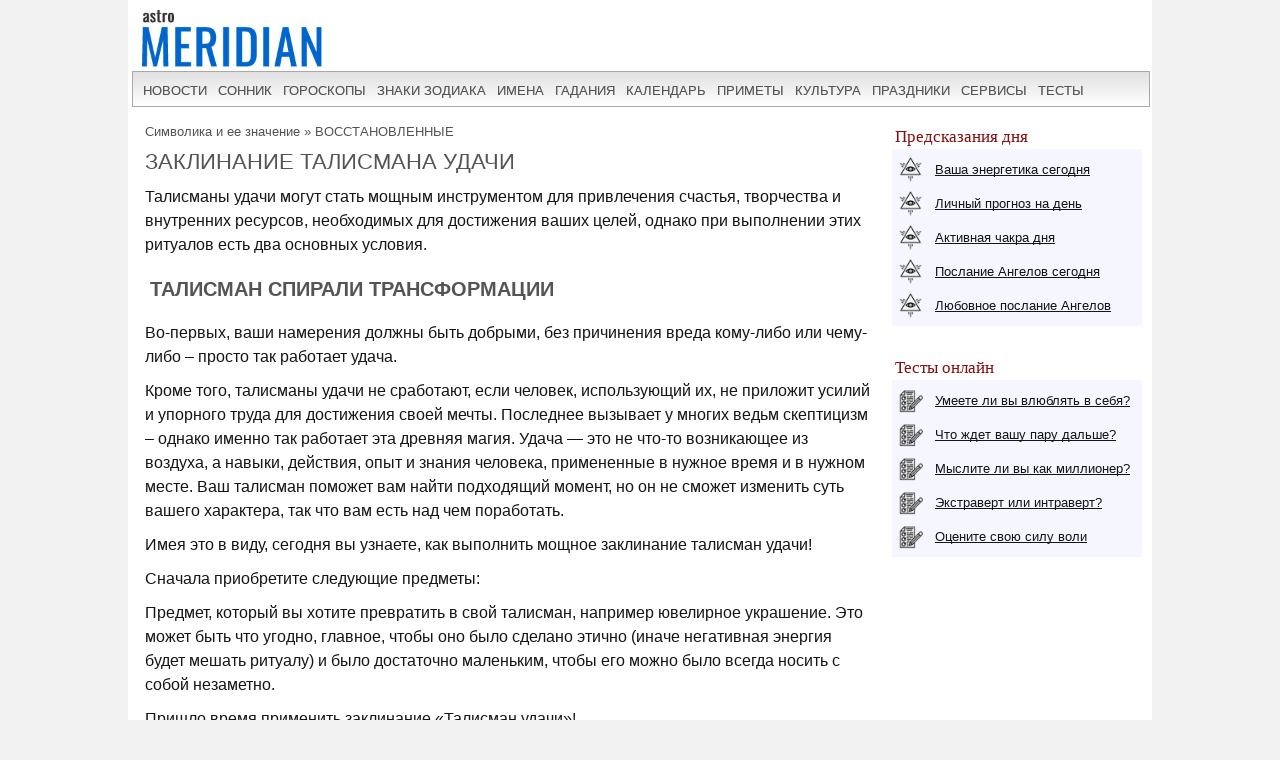

--- FILE ---
content_type: text/html; charset=UTF-8
request_url: https://www.astromeridian.ru/magic/talismany.html
body_size: 12502
content:
<!DOCTYPE html>
<html lang="ru">
<head>
<title>Техника создания талисмана для привлечения удачи</title>
<meta http-equiv="Content-Type" content="text/html; charset=UTF-8" />
<meta name="robots" content="noodp" />
<meta name="description" content="Заклинание талисмана удачи - это древний обряд, направленный на привлечение благоприятных сил и защиты от негатива. В его исполнении используются магические символы, слова и ритуалы, направленные на зарядку талисмана положительной энергией." />
<meta name="viewport" content="width=device-width, initial-scale=1"/>
<link rel="stylesheet" href="https://www.astromeridian.ru/assets/templates/styles_new03_09.css" type="text/css" />
<link rel="canonical" href="https://www.astromeridian.ru/magic/talismany.html" />
<meta property="og:url" content="https://www.astromeridian.ru/magic/talismany.html"/>
<meta property="og:type" content="website"/>
<meta property="og:title" content="Техника создания талисмана для привлечения удачи"/>
<meta property="og:image" content="https://www.astromeridian.ru/assets/images/img/magic.jpg"/>
<link rel="manifest" href="https://www.astromeridian.ru/manifest.json">
<link rel="shortcut icon" href="https://www.astromeridian.ru/assets/templates/amv3/favicon.ico" />
<link rel="apple-touch-icon" sizes="180x180" href="https://www.astromeridian.ru/assets/images/705/150/apple-touch-icon-180x180.png" />
<link rel="icon" type="image/png" href="https://www.astromeridian.ru/assets/images/705/150/favicon-32x32.png" sizes="32x32" />
<link rel="icon" type="image/png" href="https://www.astromeridian.ru/assets/images/705/150/favicon-96x96.png" sizes="96x96" />
<link rel="icon" type="image/png" href="https://www.astromeridian.ru/assets/images/705/150/android-chrome-192x192.png" sizes="192x192" />
<script>window.yaContextCb=window.yaContextCb||[]</script>
<script src="https://yandex.ru/ads/system/context.js" async></script>
<style>
#articleBody{font-family:Arial;font-size:16px;color:#151515;text-align:left;line-height:1.5em;margin-left: 5px;}
#main-content table{border: 1px solid #dfe0ec;table-layout: fixed;width: 90%;margin: 0 auto;margin-bottom: 20px;font-size:16px;}
#main-content table th {font-weight: bold;padding: 5px 10px;background: #f5f6ff;border: 1px solid #dfe0ec;}
#main-content table td{padding: 5px 10px;border: 1px solid #dfe0ec;text-align: left;}
#main-content table tbody tr:nth-child(odd){background: #fff;}
#main-content table tbody tr:nth-child(even){background: #f5f6ff;}	
.quote-box {display: block; width: 80%;margin: 0 auto;border: 1px solid #dfe0ec;font-size: 16px;font-style: italic;margin-bottom: 20px;padding: 16px 24px;box-shadow: 10px 10px 0 0 #dfe0ec;}
table.mag {width: 94%;	margin: 2%;border: 1px solid #d1d1d1;border-collapse: collapse; }
table.mag th {font-size: 15px;	font-weight: bold;padding: 5px;	background: #ebebeb;border: 1px solid #d1d1d1;}
table.mag td {border: 1px solid #d1d1d1;padding: 5px;font-size: 14px;}
.kol_p{width:auto;margin:0px 5px 2px 5px;background-color:#f5f6ff;border:solid #dfe0ec 1px;padding:0px 4px 0px 4px;font-size:12px;}
table.of_pr{font-size:14px; border: 1px solid #d1d1d1;margin: 5px 20px 5px 10px;width: 96%;}
table.of_pr td{padding: 0 10px;border: 1px solid #d1d1d1;}
table.of_pr td.first{ width: 25%; }
table.of_pr td.second{ width: 71%;text-align: left; }
table.of_pr td.three{ width: 20%;text-align: center; }
table.of_pr td.four{ width: 96%;text-align: left; }
table.of_pr tr:nth-child(odd){background: #fff;}
table.of_pr tr:nth-child(even){background: #f5f6ff;}
table.of_pr i{ color:#860f0f;}
.n_primet_t {   list-style: none;  padding: 0;}
.n_primet_t li{font-size:16px;}
.n_primet{font-size:18px;   color:#0066cc;}
.n_primet_t li {padding: 10px; margin-left:-20px;}
.n_primet_t li:nth-child(odd) {background: #ecf5f8;}
.n_primet_t li:nth-child(even) {background: #ffffff;}
.egr_10 p{ margin-left:20px;}
#sk5_t{display:block;margin:0 auto;width:212px;color:#FFFFFF;font-family:Arial, Helvetica, sans-serif;font-size:14px;text-align: center;}#sk5_t a{color:#FFFFFF;width:22px;height:20px;display:block;float:left;background-color:#0066cc;text-transform:capitalize;text-decoration:none;font-size:14px;font-weight:bold;border:1px solid #ffffff;margin:1px 1px 4px 1px;padding-top:5px;}#sk5_t a:hover{width:22px;height:20px;display:block;float:left;background-color:#860f0f;text-transform:capitalize;text-decoration:none;font-size:14px;font-weight:bold;border:1px solid #fff;margin:1px 1px 4px 1px;color:#FFFFFF;}.dn_k{color:#860f0f;width:22px;height:20px;display:block;float:left;background-color:#FFFFFF;text-transform:capitalize;text-decoration:none;font-size:14px;border:1px solid #860f0f;margin:1px 1px 4px 1px;padding-top:5px;}
.y_ms {display: inline-block; vertical-align: top; width: 30.33%; margin: 0 1% 2%;}
@media (max-width: 799px) {.y_ms {width: 48%; margin: 0 1% 2%;}}
@media (max-width: 560px) {.y_ms {width: 98%; margin: 0 1% 2%;}}
</style>
<script async type="text/javascript" src="//s.luxcdn.com/t/222328/360_light.js"></script>
<script>
$('img').error(function(){
    $(this).attr('src', 'https://www.astromeridian.ru/assets/images/zagl.jpg');
});
</script>
</head>
<body>
<div class="uno_main_container">
<table class="glavn">
<tr><td>
<header>
    <div class="container">
<a href="https://www.astromeridian.ru/" title="astromeridian.ru"><img src="https://www.astromeridian.ru/assets/templates/amv5/images/head.jpg" class="imgmenu" alt="Astromeridian" /></a>
        <label for="toggle-1" class="toggle-menu"><span>МЕНЮ</span><ul><li></li> <li></li> <li></li></ul></label>
       <input type="checkbox" id="toggle-1">
        <nav>
            <ul class="col2">
<li><a href="https://www.astromeridian.ru/news.php">новости</a></li>
<li><a href="https://www.astromeridian.ru/sonnik/">сонник</a></li>
<li><a href="https://www.astromeridian.ru/goroskop/">гороскопы</a></li>
<li><a href="https://www.astromeridian.ru/astro/znaki_zodiaka.html">знаки зодиака</a></li>
<li><a href="https://www.astromeridian.ru/imya/">имена</a></li>
<li><a href="https://www.astromeridian.ru/guess.php">гадания</a></li>
<li><a href="https://www.astromeridian.ru/goroskop/lunnyj_kalendar_na_god.html">календарь</a></li>
<li><a href="https://www.astromeridian.ru/magic/narodnye_primety.html">приметы</a></li>
<li><a href="https://www.astromeridian.ru/magic/">культура</a></li>
<li><a href="https://www.astromeridian.ru/poetry/">праздники</a></li>
<li><a href="https://www.astromeridian.ru/astro/">сервисы</a></li>
<li><a href="https://www.astromeridian.ru/tests/">тесты</a></li>
            </ul>
        </nav>
    </div>
</header>
<script async type='text/javascript' src='//s.luxcdn.com/t/222328/360_light.js'></script>
<script class='__lxGc__' type='text/javascript'>
((__lxGc__=window.__lxGc__||{'s':{},'b':0})['s']['_222328']=__lxGc__['s']['_222328']||{'b':{}})['b']['_728894']={'i':__lxGc__.b++};
</script>
      <div id="content" itemscope itemtype="https://schema.org/Article">
                <div id="main-content">

<div id="pathway"><span class="B_crumbBox"><span class="B_firstCrumb"><a class="B_homeCrumb" href="/magic/" title="Тайны, загадки, знаки, послания высших сил, предвестники, предчувствия, странные сигналы, таро-диагностика. Всё самое мистическое, магическое и интересное тут!">Символика и ее значение</a></span>  &raquo;  <span class="B_lastCrumb"><a class="B_crumb" href="/magic/vosstanovlennye__.html" title="ВОССТАНОВЛЕННЫЕ">ВОССТАНОВЛЕННЫЕ</a></span></span></div>
<h1 itemprop="headline">Заклинание талисмана удачи</h1>

<div id="articleBody" itemprop="articleBody">

<p>Талисманы удачи могут стать мощным инструментом для привлечения счастья, творчества и внутренних ресурсов, необходимых для достижения ваших целей, однако при выполнении этих ритуалов есть два основных условия.</p>
<h2>Талисман Спирали Трансформации</h2>
<p>Во-первых, ваши намерения должны быть добрыми, без причинения вреда кому-либо или чему-либо – просто так работает удача.</p>
<p>Кроме того, талисманы удачи не сработают, если человек, использующий их, не приложит усилий и упорного труда для достижения своей мечты. Последнее вызывает у многих ведьм скептицизм – однако именно так работает эта древняя магия. Удача — это не что-то возникающее из воздуха, а навыки, действия, опыт и знания человека, примененные в нужное время и в нужном месте. Ваш талисман поможет вам найти подходящий момент, но он не сможет изменить суть вашего характера, так что вам есть над чем поработать.</p>
<div style="clear: both;"></div><!--noindex--><div id="yandex_rtb_R-A-52397-11"></div>
<script>
window.yaContextCb.push(() => {
    Ya.Context.AdvManager.render({
        "blockId": "R-A-52397-11",
        "renderTo": "yandex_rtb_R-A-52397-11"
    })
})
</script><!--/noindex--><p>Имея это в виду, сегодня вы узнаете, как выполнить мощное заклинание талисман удачи!</p>
<p>Сначала приобретите следующие предметы:</p>
<p>Предмет, который вы хотите превратить в свой талисман, например ювелирное украшение. Это может быть что угодно, главное, чтобы оно было сделано этично (иначе негативная энергия будет мешать ритуалу) и было достаточно маленьким, чтобы его можно было всегда носить с собой незаметно.</p>
<p>Пришло время применить заклинание «Талисман удачи»!</p>
<p>Разложите монеты треугольником на полу и поместите будущий талисман в середину треугольника. Трижды коснитесь каждой монеты доминирующим указательным пальцем и трижды произнесите следующее:</p>
<blockquote><p>Я прошу духов по одному</p>
<p>Вдохнуть удачу в мой новый талисман.</p></blockquote>
<p>Ваш талисман удачи готов! Помните: цель ношения должна храниться в тайне от всех, даже от ваших друзей и близких.</p>
<p>В качестве альтернативы этому заклинанию вы можете использовать наш набор заклинаний «Получи то, что хочешь», в который входят ингредиенты и полные инструкции по произнесению заклинания, которое поможет привлечь ваше желание, выравнивая универсальные энергии в вашу пользу и устраняя препятствия на вашем пути.</p>

<meta itemprop="datePublished" content="Fri, 05 Apr 2024 16:25:26+03:00" />
<meta itemprop="dateModified" content="Fri, 05 Apr 2024 16:30:49+03:00" />
<meta itemprop="image" content="https://www.astromeridian.ru/assets/images/zagl.jpg" />
<meta itemscope itemprop="mainEntityOfPage" itemType="https://schema.org/WebPage" itemid="https://www.astromeridian.ru/magic/talismany.html" content="" />

<meta itemprop="description" content="Заклинание талисмана удачи - это древний обряд, направленный на привлечение благоприятных сил и защиты от негатива. В его исполнении используются магические символы, слова и ритуалы, направленные на зарядку талисмана положительной энергией." />

<p itemprop="author"></p>
<div itemprop="publisher" itemscope itemtype="https://schema.org/Organization">
    <div itemprop="logo" itemscope itemtype="https://schema.org/ImageObject">
        <img itemprop="url image" src="https://www.astromeridian.ru/assets/images/705/150/favicon-96x96.png" style="display:none;" alt="logo" />
        <meta itemprop="width" content="96">
        <meta itemprop="height" content="96">
    </div>
    <meta itemprop="name" content="astromeridian.ru">
    <meta itemprop="telephone" content="+7 928 827 76 37">
    <meta itemprop="address" content="Ставрополь, пр Черноморский, д 29">	
</div>
</div>
<script type="text/javascript" src="https://www.astromeridian.ru/assets/templates/mv/jquery.min.js"></script>
<script async src="https://yastatic.net/share2/share.js"></script>
<div id="share">
<div class="ya-share2" data-curtain data-shape="round" data-services="messenger,vkontakte,odnoklassniki,telegram,whatsapp,pinterest,skype">
</div>
</div>




<br />  
</div>
</div>

<div id="right-column">
<div class="box_a">Предсказания дня</div>
<div class="box_d">
<div class="str1"><div class="icon"></div> <a href="https://www.astromeridian.ru/astro/jenergija.html">Ваша энергетика сегодня</a></div>
<div class="str2"><div class="icon"></div> <a href="https://www.astromeridian.ru/astro/lihnii_den.html">Личный прогноз на день</a></div>
<div class="str3"><div class="icon"></div> <a href="https://www.astromeridian.ru/astro/aktivacija_hakr.html">Активная чакра дня</a></div>
<div class="str4"><div class="icon"></div> <a href="https://www.astromeridian.ru/astro/magiheskie_poslanija_angelov.html">Послание Ангелов сегодня</a></div>
<div class="str5"><div class="icon"></div> <a href="https://www.astromeridian.ru/astro/poslanie_angelov.html">Любовное послание Ангелов</a></div></div>
<div style="clear: both;"></div>
<br/>
<div class="box_a">Тесты онлайн</div>
<div class="box_d">
<div class="str6"><div class="icon"></div> <a href="https://www.astromeridian.ru/tests/ps_testi.html?id_test=37">Умеете ли вы влюблять в себя?</a></div>
<div class="str7"><div class="icon"></div> <a href="https://www.astromeridian.ru/tests/ps_testi.html?id_test=12">Что ждет вашу пару дальше?</a></div>
<div class="str8"><div class="icon"></div> <a href="https://www.astromeridian.ru/tests/ps_testi.html?id_test=25">Мыслите ли вы как миллионер?</a></div>
<div class="str9"><div class="icon"></div> <a href="https://www.astromeridian.ru/tests/ps_testi.html?id_test=6">Экстраверт или интраверт?</a></div>
<div class="str10"><div class="icon"></div> <a href="https://www.astromeridian.ru/tests/ps_testi.html?id_test=31">Оцените свою силу воли</a></div></div>

<!--noindex-->
<script async type='text/javascript' src='//s.luxcdn.com/t/222328/360_light.js'></script>
<script class='__lxGc__' type='text/javascript'>
((__lxGc__=window.__lxGc__||{'s':{},'b':0})['s']['_222328']=__lxGc__['s']['_222328']||{'b':{}})['b']['_687992']={'i':__lxGc__.b++};
</script>
<!--/noindex-->

</div>

<br class="clear" />
  
<div id="footer">
<div id="menubottom">
<div class="box">
<p>Гороскопы 2026</p>
<ul>
<li><a href="https://www.astromeridian.ru/horoscope_na_segodnja.php">Гороскоп на сегодня</a></li>
<li><a href="https://www.astromeridian.ru/horoscope_na_zavtra.php">Гороскоп  на завтра</a></li>
<li><a href="https://www.astromeridian.ru/horoscope_na_nedelju.php">Гороскоп на неделю</a></li>
<li><a href="https://www.astromeridian.ru/goroskop/goroskop-na-mecias-2026.html">Гороскопы по месяцам</a></li>
<li><a href="https://www.astromeridian.ru/goroskop/goroskop-na-2026.html">Гороскопы для знаков</a></li>
<li><a href="https://www.astromeridian.ru/goroskop/astrology-2026.html">Астрокалендарь</a></li>
<li><a href="https://www.astromeridian.ru/goroskop/retro-planeti-2026.html">Ретро планеты </a></li>
</ul></div>
<div class="box">
<p>Луна 2026</p>
<ul>
<li><a href="https://www.astromeridian.ru/goroskop/lunnyj_kalendar_na_god.html">Луна сегодня</a></li>
<li><a href="https://www.astromeridian.ru/goroskop/lunniy-kalendar-2026.html">Лунный календарь</a></li>
<li><a href="https://www.astromeridian.ru/goroskop/fazi_luni.html">Лунные фазы</a></li>
<li><a href="https://www.astromeridian.ru/goroskop/lunnyj_kalendar_strijki_volos.html">Календарь стрижек</a></li>
<li><a href="https://www.astromeridian.ru/goroskop/lunnyj_kalendar_ogorodnika.html">Календарь садовода</a></li>
<li><a href="https://www.astromeridian.ru/goroskop/lunnii_kalendar_pokupki.html">Календарь покупок</a></li>
<li><a href="https://www.astromeridian.ru/goroskop/zatmeniya2026.html">Затмения года</a></li>
</ul></div>
<div class="box">
<p>Календари 2026</p>
<ul>
<li><a href="https://www.astromeridian.ru/poetry/"> Праздники сегодня и завтра</a></li>
<li><a href="https://www.astromeridian.ru/poetry/proizvodstvennyj-kalendar-2026.html">Выходные  и рабочие дни</a></li>
<li><a href="https://www.astromeridian.ru/poetry/dni-gorodov.html">Дни городов РФ</a></li>
<li><a href="https://www.astromeridian.ru/poetry/cerkovnye_prazdniki.html">Церковный календарь</a></li>
<li><a href="https://www.astromeridian.ru/magic/narodny_kalendar.html">Народный календарь</a></li>
<li><a href="https://www.astromeridian.ru/magic/narodny_kalendar.html">Языческий календарь </a></li>
<li><a href="https://www.astromeridian.ru/poetry/pozdravlenia.html">Сборник поздравлений</a></li>
<li><a href="https://www.astromeridian.ru/poetry/kogda_prazdniki.html">Сборник праздников</a></li>
</ul></div>
<div class="box">
<p>Онлайн оракул</p>
<ul>
<li><a href="https://www.astromeridian.ru/sonnik/">Cонник с поиском</a></li>
<li><a href="https://www.astromeridian.ru/guess.php">Гадания (все)</a></li>
<li><a href="https://www.astromeridian.ru/tests/">Тесты (разные)</a></li>
<li><a href="https://www.astromeridian.ru/solnehnii_goroskop.php">Солнечный код дня</a></li>
<li><a href="https://www.astromeridian.ru/astro/astrology.html">Предсказания</a></li>
<li><a href="https://www.astromeridian.ru/sc_n_year_pre.php">Нумерология на год</a></li>
<li><a href="https://www.astromeridian.ru/sc_n_mdays_pre.php">Нумерология на день</a></li>
</ul></div>
<div class="box">
<p>Библиотека </p>
<ul>
<li><a href="https://www.astromeridian.ru/imya/">Имена</a></li>
<li><a href="https://www.astromeridian.ru/astro/">Астрология</a></li>
<li><a href="https://www.astromeridian.ru/astro/znach_chisel.html">Нумерология</a></li>
<li><a href="https://www.astromeridian.ru/magic/rituali-obryadi.html">Ритуалы и обряды</a></li>
<li><a href="https://www.astromeridian.ru/magic/zagovor.html">Молитвы и заговоры</a></li>
<li><a href="https://www.astromeridian.ru/magic/mifologija.html">Мифология</a></li>	
<li><a href="https://www.astromeridian.ru/magic/tradicii-i-rituali.html">Традиции</a></li>	
<li><a href="https://www.astromeridian.ru/magic/primeti.html">Приметы</a></li>
<li><a href="https://www.astromeridian.ru/magic/amulet-talisman.html">Талисманы</a></li>
<li><a href="https://www.astromeridian.ru/magic/slovar.html">Эзо словарь</a></li>
</ul></div>




<div style="clear: both;"></div>
<div class="kn_footer2">
<div class="kn_f3">
<a href="https://vk.com/club38024198"  title="vk.com"><svg xmlns="http://www.w3.org/2000/svg" x="0px" y="0px"
width="30" height="30"
viewBox="0 0 30 30"
style=" fill:#000000;">    <path d="M 6 4 C 4.895 4 4 4.895 4 6 L 4 24 C 4 25.105 4.895 26 6 26 L 24 26 C 25.105 26 26 25.105 26 24 L 26 6 C 26 4.895 25.105 4 24 4 L 6 4 z M 11 9 L 14.890625 9 C 16.091625 9 18.990234 9.0355312 18.990234 11.519531 C 18.990234 12.999531 17.979531 13.649844 17.519531 13.839844 L 17.519531 13.900391 C 18.708531 13.900391 20 15.144531 20 16.519531 C 20 17.999531 19.375391 20 15.400391 20 L 11 20 L 11 9 z M 14 11 L 14 13 C 14 13 14.918266 12.990234 15.072266 12.990234 C 15.931266 12.990234 16 12.246359 16 12.068359 C 16 11.953359 15.994063 11 15.039062 11 L 14 11 z M 14 15 L 14 18 C 14 18 15.25 17.978516 15.5 17.978516 C 16.797 17.978516 17 16.867797 17 16.466797 C 17 15.856797 16.672875 15.011719 15.546875 15.011719 C 15.278875 15.011719 14 15 14 15 z"></path></svg></a> 
<a href="https://ru.pinterest.com/astromeridianru/" title="pinterest"><svg xmlns="http://www.w3.org/2000/svg" x="0px" y="0px"
width="30" height="30"
viewBox="0 0 30 30"
style=" fill:#000000;">    <path d="M15,3C8.373,3,3,8.373,3,15c0,5.084,3.163,9.426,7.627,11.174c-0.105-0.949-0.2-2.406,0.042-3.442 c0.218-0.936,1.407-5.965,1.407-5.965s-0.359-0.719-0.359-1.781c0-1.669,0.967-2.914,2.171-2.914c1.024,0,1.518,0.769,1.518,1.69 c0,1.03-0.655,2.569-0.994,3.995c-0.283,1.195,0.599,2.169,1.777,2.169c2.133,0,3.772-2.249,3.772-5.495 c0-2.873-2.064-4.882-5.012-4.882c-3.414,0-5.418,2.561-5.418,5.208c0,1.031,0.397,2.137,0.893,2.739 c0.098,0.119,0.112,0.223,0.083,0.344c-0.091,0.379-0.293,1.194-0.333,1.361c-0.052,0.22-0.174,0.266-0.401,0.16 c-1.499-0.698-2.436-2.889-2.436-4.649c0-3.785,2.75-7.262,7.929-7.262c4.163,0,7.398,2.966,7.398,6.931 c0,4.136-2.608,7.464-6.227,7.464c-1.216,0-2.359-0.632-2.75-1.378c0,0-0.602,2.291-0.748,2.853 c-0.271,1.042-1.002,2.349-1.492,3.146C12.57,26.812,13.763,27,15,27c6.627,0,12-5.373,12-12S21.627,3,15,3z"></path></svg></a>
<a href="https://ok.ru/astromeridian/" title="ok.ru"><svg xmlns="http://www.w3.org/2000/svg" x="0px" y="0px"
width="30" height="30"
viewBox="0 0 30 30"
style=" fill:#000000;">    <path d="M 6 4 C 4.895 4 4 4.895 4 6 L 4 24 C 4 25.105 4.895 26 6 26 L 24 26 C 25.105 26 26 25.105 26 24 L 26 6 C 26 4.895 25.105 4 24 4 L 6 4 z M 14.998047 7 C 17.325047 7 19.216797 8.89275 19.216797 11.21875 C 19.216797 13.54475 17.324047 15.433594 14.998047 15.433594 C 12.672047 15.433594 10.78125 13.541797 10.78125 11.216797 C 10.78125 8.8907969 12.672047 6.999 14.998047 7 z M 14.998047 9.5195312 C 14.063047 9.5195312 13.302734 10.280797 13.302734 11.216797 C 13.302734 12.151797 14.063047 12.912109 14.998047 12.912109 C 15.934047 12.912109 16.695312 12.151797 16.695312 11.216797 C 16.695312 10.280797 15.934047 9.5195312 14.998047 9.5195312 z M 11.794922 15.46875 C 11.948937 15.493813 12.099734 15.550172 12.240234 15.638672 C 13.917234 16.694672 16.080766 16.694672 17.759766 15.638672 C 18.320766 15.284672 19.061062 15.453625 19.414062 16.015625 C 19.766063 16.577625 19.599109 17.320828 19.037109 17.673828 C 18.296109 18.138828 17.49025 18.468203 16.65625 18.658203 L 18.949219 20.951172 C 19.418219 21.419172 19.418219 22.179438 18.949219 22.648438 C 18.480219 23.117438 17.720953 23.117437 17.251953 22.648438 L 15 20.396484 L 12.748047 22.648438 C 12.513047 22.883437 12.205438 23 11.898438 23 C 11.591437 23 11.285781 22.883437 11.050781 22.648438 C 10.581781 22.180438 10.580828 21.418219 11.048828 20.949219 L 13.341797 18.658203 C 12.506797 18.468203 11.701937 18.136875 10.960938 17.671875 C 10.399938 17.318875 10.231938 16.577625 10.585938 16.015625 C 10.850687 15.594125 11.332875 15.393562 11.794922 15.46875 z"></path></svg></a>
<a href="https://t.me/astromeridian" title="telegram"><svg xmlns="http://www.w3.org/2000/svg" x="0px" y="0px"
width="30" height="30"
viewBox="0 0 30 30"
style=" fill:#000000;"><path d="M 25.154297 3.984375 C 24.829241 3.998716 24.526384 4.0933979 24.259766 4.2011719 C 24.010014 4.3016357 23.055766 4.7109106 21.552734 5.3554688 C 20.048394 6.0005882 18.056479 6.855779 15.931641 7.7695312 C 11.681964 9.5970359 6.9042108 11.654169 4.4570312 12.707031 C 4.3650097 12.746607 4.0439208 12.849183 3.703125 13.115234 C 3.3623292 13.381286 3 13.932585 3 14.546875 C 3 15.042215 3.2360676 15.534319 3.5332031 15.828125 C 3.8303386 16.121931 4.144747 16.267067 4.4140625 16.376953 C 5.3912284 16.775666 8.4218473 18.015862 8.9941406 18.25 C 9.195546 18.866983 10.29249 22.222526 10.546875 23.044922 C 10.714568 23.587626 10.874198 23.927519 11.082031 24.197266 C 11.185948 24.332139 11.306743 24.45034 11.453125 24.542969 C 11.511635 24.579989 11.575789 24.608506 11.640625 24.634766 L 11.644531 24.636719 C 11.659471 24.642719 11.67235 24.652903 11.6875 24.658203 C 11.716082 24.668202 11.735202 24.669403 11.773438 24.677734 C 11.925762 24.726927 12.079549 24.757812 12.216797 24.757812 C 12.80196 24.757814 13.160156 24.435547 13.160156 24.435547 L 13.181641 24.419922 L 16.191406 21.816406 L 19.841797 25.269531 C 19.893193 25.342209 20.372542 26 21.429688 26 C 22.057386 26 22.555319 25.685026 22.875 25.349609 C 23.194681 25.014192 23.393848 24.661807 23.478516 24.21875 L 23.478516 24.216797 C 23.557706 23.798129 26.921875 6.5273437 26.921875 6.5273438 L 26.916016 6.5507812 C 27.014496 6.1012683 27.040303 5.6826405 26.931641 5.2695312 C 26.822973 4.8564222 26.536648 4.4608905 26.181641 4.2480469 C 25.826669 4.0352506 25.479353 3.9700339 25.154297 3.984375 z M 24.966797 6.0742188 C 24.961997 6.1034038 24.970391 6.0887279 24.962891 6.1230469 L 24.960938 6.1347656 L 24.958984 6.1464844 C 24.958984 6.1464844 21.636486 23.196371 21.513672 23.845703 C 21.522658 23.796665 21.481573 23.894167 21.439453 23.953125 C 21.379901 23.91208 21.257812 23.859375 21.257812 23.859375 L 21.238281 23.837891 L 16.251953 19.121094 L 12.726562 22.167969 L 13.775391 17.96875 C 13.775391 17.96875 20.331562 11.182109 20.726562 10.787109 C 21.044563 10.471109 21.111328 10.360953 21.111328 10.251953 C 21.111328 10.105953 21.035234 10 20.865234 10 C 20.712234 10 20.506484 10.14875 20.396484 10.21875 C 18.963383 11.132295 12.671823 14.799141 9.8515625 16.439453 C 9.4033769 16.256034 6.2896636 14.981472 5.234375 14.550781 C 5.242365 14.547281 5.2397349 14.548522 5.2480469 14.544922 C 7.6958673 13.491784 12.47163 11.434667 16.720703 9.6074219 C 18.84524 8.6937992 20.838669 7.8379587 22.341797 7.1933594 C 23.821781 6.5586849 24.850125 6.1218894 24.966797 6.0742188 z"></path></svg></a> 
</div>
</div>
<div style="clear: both;"></div>

<div class="ffttrr" style="background:#EBEBEB; width:100%; padding:15px;">
<div style="clear: both;"></div>
<img src="https://www.astromeridian.ru/assets/templates/amv5/images/logo.jpg" width="60" height="50" alt="Логотип" class="indexpage_m3" />
© <a href="https://www.astromeridian.ru">AstroMeridian.ru</a>, 2006–2026.  Возрастная категория сайта: <span class="ogr">12+</span> <br />
Сетевое издание (сайт) зарегистрировано Федеральной службой по надзору в сфере связи, информационных технологий и массовых коммуникаций (Роскомнадзор) 23.05.2019. Свидетельство о регистрации СМИ ЭЛ № ФС 77 - 75795<br />
Главный редактор и учредитель: Муравьева Л.В.  Адрес редакции: 355018, Россия, г. Ставрополь, пр-д Черноморский, д. 29<br /> 
Телефон редакции: +7 928 827-76-37  Электронная почта: admin@astromeridian.ru<br />
Все права защищены. При полном или частичном использовании материалов ссылка на AstroMeridian.ru обязательна (в интернете - гиперссылка).<br />

<ul class="footer_menu">
<li><a href="https://www.astromeridian.ru/about.php">Редакция</a></li>
<li><a href="https://www.astromeridian.ru/contacts.php">Контакты</a></li>
<li><a href="https://www.astromeridian.ru/law.php">Пользовательское соглашение</a></li>
</ul><br />

<div style="clear: both;"></div>

<!--noindex-->
<script>
btn.onclick = function(){
 pText.classList.toggle('hideText');
 this.innerHTML.indexOf('ДОБАВИТЬ ') >-1 ?  this.innerHTML = "ДОБАВИТЬ КОММЕНТАРИЙ" : 
 this.innerHTML ="ДОБАВИТЬ КОММЕНТАРИЙ";
}
</script>
<!--/noindex-->

<div class="counter_footer">
<div class="counter_f1">

<!--LiveInternet counter--><script>
new Image().src = "https://counter.yadro.ru/hit?r"+
escape(document.referrer)+((typeof(screen)=="undefined")?"":
";s"+screen.width+"*"+screen.height+"*"+(screen.colorDepth?
screen.colorDepth:screen.pixelDepth))+";u"+escape(document.URL)+
";h"+escape(document.title.substring(0,150))+
";"+Math.random();</script><!--/LiveInternet-->

</div>

<div class="counter_f2">
<!-- Yandex.Metrika informer -->
<a href="https://metrika.yandex.ru/stat/?id=36793355&amp;from=informer"
target="_blank" rel="nofollow"><img src="https://informer.yandex.ru/informer/36793355/3_0_ECECECFF_CCCCCCFF_0_uniques"
style="width:88px; height:31px; border:0;" alt="Яндекс.Метрика" title="Яндекс.Метрика: данные за сегодня (просмотры, визиты и уникальные посетители)" class="ym-advanced-informer" data-cid="36793355" data-lang="ru" /></a>
<!-- /Yandex.Metrika informer --><!-- Yandex.Metrika counter -->
<script type="text/javascript" >
   (function(m,e,t,r,i,k,a){m[i]=m[i]||function(){(m[i].a=m[i].a||[]).push(arguments)};
   m[i].l=1*new Date();k=e.createElement(t),a=e.getElementsByTagName(t)[0],k.async=1,k.src=r,a.parentNode.insertBefore(k,a)})
   (window, document, "script", "https://mc.yandex.ru/metrika/tag.js", "ym");

   ym(36793355, "init", {
        clickmap:true,
        trackLinks:true,
        accurateTrackBounce:true
   });
</script><noscript><div><img src="https://mc.yandex.ru/watch/36793355" style="position:absolute; left:-9999px;" alt="" /></div></noscript><!-- /Yandex.Metrika counter -->
</div>

<div class="counter_f3">
</div>

<div class="counter_f4">
</div>
</div>


</div>
</div>
</div>
</td></tr></table>
</div>


<script type="text/javascript">
!function(e,n,t){function s(e,n){return typeof e===n}function o(){var e,n,t,o,a,i,l;for(var r in d)if(d.hasOwnProperty(r)){if(e=[],n=d[r],n.name&&(e.push(n.name.toLowerCase()),n.options&&n.options.aliases&&n.options.aliases.length))for(t=0;t<n.options.aliases.length;t++)e.push(n.options.aliases[t].toLowerCase());for(o=s(n.fn,"function")?n.fn():n.fn,a=0;a<e.length;a++)i=e[a],l=i.split("."),1===l.length?Modernizr[l[0]]=o:(!Modernizr[l[0]]||Modernizr[l[0]]instanceof Boolean||(Modernizr[l[0]]=new Boolean(Modernizr[l[0]])),Modernizr[l[0]][l[1]]=o),f.push((o?"":"no-")+l.join("-"))}}function a(e){var n=p.className,t=Modernizr._config.classPrefix||"";if(u&&(n=n.baseVal),Modernizr._config.enableJSClass){var s=new RegExp("(^|\\s)"+t+"no-js(\\s|$)");n=n.replace(s,"$1"+t+"js$2")}Modernizr._config.enableClasses&&(n+=" "+t+e.join(" "+t),u?p.className.baseVal=n:p.className=n)}function i(){return"function"!=typeof n.createElement?n.createElement(arguments[0]):u?n.createElementNS.call(n,"http://www.w3.org/2000/svg",arguments[0]):n.createElement.apply(n,arguments)}function l(){var e=n.body;return e||(e=i(u?"svg":"body"),e.fake=!0),e}function r(e,t,s,o){var a,r,f,d,c="modernizr",u=i("div"),h=l();if(parseInt(s,10))for(;s--;)f=i("div"),f.id=o?o[s]:c+(s+1),u.appendChild(f);return a=i("style"),a.type="text/css",a.id="s"+c,(h.fake?h:u).appendChild(a),h.appendChild(u),a.styleSheet?a.styleSheet.cssText=e:a.appendChild(n.createTextNode(e)),u.id=c,h.fake&&(h.style.background="",h.style.overflow="hidden",d=p.style.overflow,p.style.overflow="hidden",p.appendChild(h)),r=t(u,e),h.fake?(h.parentNode.removeChild(h),p.style.overflow=d,p.offsetHeight):u.parentNode.removeChild(u),!!r}var f=[],d=[],c={_version:"3.3.1",_config:{classPrefix:"",enableClasses:!0,enableJSClass:!0,usePrefixes:!0},_q:[],on:function(e,n){var t=this;setTimeout(function(){n(t[e])},0)},addTest:function(e,n,t){d.push({name:e,fn:n,options:t})},addAsyncTest:function(e){d.push({name:null,fn:e})}},Modernizr=function(){};Modernizr.prototype=c,Modernizr=new Modernizr;var p=n.documentElement,u="svg"===p.nodeName.toLowerCase(),h=c._config.usePrefixes?" -webkit- -moz- -o- -ms- ".split(" "):["",""];c._prefixes=h;c.testStyles=r;o(),a(f),delete c.addTest,delete c.addAsyncTest;for(var m=0;m<Modernizr._q.length;m++)Modernizr._q[m]();e.Modernizr=Modernizr}(window,document);
</script>

<script type="text/javascript">
function addLink() {
    var body_element = document.getElementsByTagName('body')[0];
    var selection;
    selection = window.getSelection();
    var pagelink = " Скопировано с сайта: <a href='https://www.astromeridian.ru/magic/'>https://www.astromeridian.ru/magic/</a>";
    var copytext = selection + pagelink;
    var newdiv = document.createElement('div');
    newdiv.style.position='absolute';
    newdiv.style.left='-99999px';
    body_element.appendChild(newdiv);
    newdiv.innerHTML = copytext;
    selection.selectAllChildren(newdiv);
    window.setTimeout(function() {
        body_element.removeChild(newdiv);
    },0);
}
document.oncopy = addLink;
</script>

</body>
</html>

